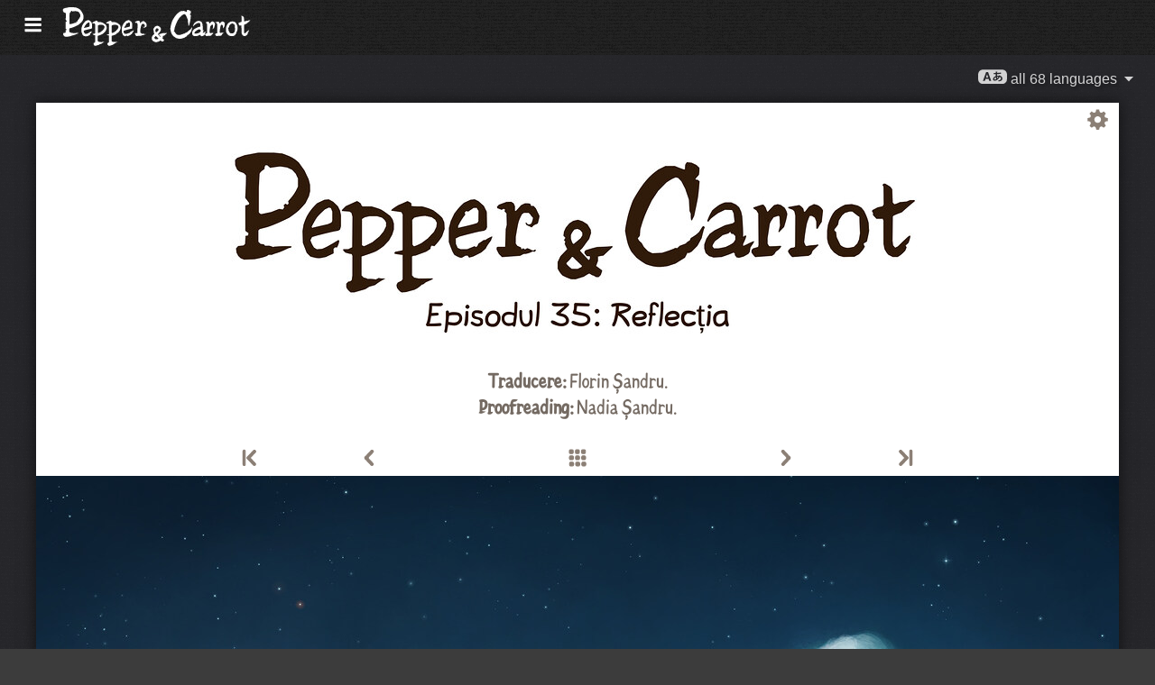

--- FILE ---
content_type: text/html; charset=UTF-8
request_url: https://www.peppercarrot.com/ro/webcomic/ep35_The-Reflection__transcript-sources.html
body_size: 8275
content:

<!DOCTYPE html>
<html lang="ro">
<!--
       /|_____|\     ____________________________________________________________
      /  ' ' '  \    |                                                          |
     < ( .  . )  >   |  Oh? You read my code? Welcome!                          |
      <   °◡    >   <   Full sources on framagit.org/peppercarrot/website-2021  |
        '''|  \      |__________________________________________________________|

 Version:202601c
-->
<head>
  <meta charset="utf-8" />
  <meta name="viewport" content="width=device-width, user-scalable=yes, initial-scale=1.0" />
  <meta property="og:title" content="Episodul 35: Reflecția - Pepper&Carrot"/>
  <meta property="og:description" content="Pagina oficiala a Pepper&Carrot, un webcomic gratuit și open-source despre Pepper, o tânără vrăjitoare și pisica ei, Carrot. Ele trăiesc într-un univers fantastic cu poțiuni, magie și creaturi."/>
  <meta property="og:type" content="article"/>
  <meta property="og:site_name" content="Pepper&Carrot"/>
  <meta property="og:image" content="https://www.peppercarrot.com/0_sources/ep35_The-Reflection/hi-res/gfx-only/gfx_Pepper-and-Carrot_by-David-Revoy_E35.jpg"/>
  <meta property="og:image:type" content="image/jpeg" />
  <meta name="fediverse:creator" content="@davidrevoy@framapiaf.org">
  <title>Episodul 35: Reflecția - Pepper&Carrot</title>
  <meta name="description" content="Pagina oficiala a Pepper&Carrot, un webcomic gratuit și open-source despre Pepper, o tânără vrăjitoare și pisica ei, Carrot. Ele trăiesc într-un univers fantastic cu poțiuni, magie și creaturi." />
  <meta name="keywords" content="david, revoy, deevad, open-source, comic, webcomic, creative commons, patreon, pepper, carrot, pepper&amp;carrot, libre, artist" />
  <link rel="icon" href="https://www.peppercarrot.com/core/img/favicon.png" />
  <link rel="stylesheet" href="https://www.peppercarrot.com/core/css/framework.css?v=202601c" media="screen" />
  <link rel="stylesheet" href="https://www.peppercarrot.com/core/css/theme.css?v=202601c" media="screen" />
  <link rel="alternate" type="application/rss+xml" title="RSS (blog posts)" href="https://www.davidrevoy.com/feed/en/rss" />
  <script async="" src="https://www.peppercarrot.com/core/js/navigation.js?v=202601c"></script>
</head>

<body style="background: #3c3c3c url('https://www.peppercarrot.com/core/img/paper-ingres-dark-shade-A.png') repeat;">
<header id="header">
 <div class="container">
  <div class="grid">

  <div class="logobox col sml-hide med-hide lrg-show lrg-2 sml-text-left">
    <a href="https://www.peppercarrot.com/ro/" title="Pepper and Carrot">
      <img class="logo" src="https://www.peppercarrot.com/po/en.svg" alt="Pepper&Carrot" title="Pepper&Carrot" />    </a>
  </div>

  <div class="topmenu col sml-12 lrg-10 sml-text-left lrg-text-right">
    <nav class="nav">
      <div class="responsive-menu">
        <label for="menu">
          <img class="burgermenu" src="https://www.peppercarrot.com/core/img/menu.svg" alt=""/>
          <img class="logo" src="https://www.peppercarrot.com/po/en.svg" alt="Pepper&Carrot" title="Pepper&Carrot" />        </label>
        <input type="checkbox" id="menu">
        <ul class="menu expanded">
          <li class="active" >
            <a href="https://www.peppercarrot.com/ro/webcomics/peppercarrot.html">Webcomic</a>
          </li>
          <li class="no-active" >
            <a href="https://www.peppercarrot.com/ro/artworks/artworks.html">Artworks</a>
          </li>
          <li class="no-active" >
            <a href="https://www.peppercarrot.com/ro/fan-art/fan-art.html">Fan-art</a>
          </li>
          <li class="no-active" >
            <a href="https://www.peppercarrot.com/ro/philosophy/index.html">Filozofie</a>
          </li>
          <li class="no-active" >
            <a href="https://www.peppercarrot.com/ro/contribute/index.html">Contribuie</a>
          </li>
          <li class="no-active" >
            <a href="https://www.peppercarrot.com/ro/resources/index.html">Resources</a>
          </li>
          <li class="no-active" >
            <a href="https://www.peppercarrot.com/ro/about/index.html">About</a>
          </li>
          <li class="external">
            <a href="https://www.davidrevoy.com/static9/shop" target="blank">eMagazin  <img src="https://www.peppercarrot.com/core/img/external-menu.svg" alt=""/></a>
          </li>
          <li class="external">
            <a href="https://www.davidrevoy.com/blog" target="blank">Blog <img src="https://www.peppercarrot.com/core/img/external-menu.svg" alt=""/></a>
          </li>
          <li class="no-active" >
            <a id="support" href="https://www.peppercarrot.com/ro/support/index.html">Support</a>
          </li>
        </ul>
      </div>
    </nav>
  </div>
  </div>
 </div>
<div style="clear:both;"></div>
</header>

  <nav class="col nav sml-12 sml-text-right lrg-text-center">
    <div class="responsive-langmenu">

      <span class="langshortcuts sml-hide med-hide lrg-show">
        <a class="translabutton" href="https://www.peppercarrot.com/en/webcomic/ep35_The-Reflection__transcript-sources.html" title="en/English translation">
          English
        </a>
        <a class="translabutton" href="https://www.peppercarrot.com/fr/webcomic/ep35_The-Reflection__transcript-sources.html" title="fr/French translation">
          Français
        </a>
        <a class="translabutton" href="https://www.peppercarrot.com/de/webcomic/ep35_The-Reflection__transcript-sources.html" title="de/German translation">
          Deutsch
        </a>
        <a class="translabutton" href="https://www.peppercarrot.com/es/webcomic/ep35_The-Reflection__transcript-sources.html" title="es/Spanish translation">
          Español
        </a>
        <a class="translabutton" href="https://www.peppercarrot.com/it/webcomic/ep35_The-Reflection__transcript-sources.html" title="it/Italian translation">
          Italiano
        </a>
        <a class="translabutton" href="https://www.peppercarrot.com/pt/webcomic/ep35_The-Reflection__transcript-sources.html" title="pt/Portuguese (Brazil) translation">
          Português (Brasil)
        </a>
        <a class="translabutton" href="https://www.peppercarrot.com/pl/webcomic/ep35_The-Reflection__transcript-sources.html" title="pl/Polish translation">
          Polski
        </a>
        <a class="translabutton" href="https://www.peppercarrot.com/ru/webcomic/ep35_The-Reflection__transcript-sources.html" title="ru/Russian translation">
          Русский
        </a>
        <a class="translabutton" href="https://www.peppercarrot.com/cn/webcomic/ep35_The-Reflection__transcript-sources.html" title="cn/Chinese (Simplified) translation">
          中文
        </a>
        <a class="translabutton" href="https://www.peppercarrot.com/ja/webcomic/ep35_The-Reflection__transcript-sources.html" title="ja/Japanese translation">
          日本語
        </a>
        <a class="translabutton" href="https://www.peppercarrot.com/fi/webcomic/ep35_The-Reflection__transcript-sources.html" title="fi/Finnish translation">
          Suomi
        </a>
        <a class="translabutton active" href="https://www.peppercarrot.com/ro/webcomic/ep35_The-Reflection__transcript-sources.html" title="ro/Romanian translation">
          Română
        </a>
      </span>

      <label for="langmenu" style="display: inline-block;">
        <span class="translabutton">
          <img width="32" height="18" alt="A/あ" src="https://www.peppercarrot.com/core/img/lang_bttn.svg"/> all 68 languages <img width="18" height="18" src="https://www.peppercarrot.com/core/img/dropdown.svg" alt="v"/>
        </span>
      </label>
      <input type="checkbox" id="langmenu">
        <ul class="langmenu expanded">
          <li class="off">
            <a href="https://www.peppercarrot.com/ar/webcomic/ep35_The-Reflection__transcript-sources.html" title="العربية (ar): Comics 21&#37; translated. The website has not been translated yet.">
              <span dir=auto>العربية</span>
              <span class="tag tagComicPercent">21%</span>
              <span class="tag tagWebsitePercent">0%</span>
            </a>
          </li>
          <li class="off">
            <a href="https://www.peppercarrot.com/at/webcomic/ep35_The-Reflection__transcript-sources.html" title="Asturianu (at): Comics 44&#37; translated. The website is being translated.">
              <span dir=auto>Asturianu</span>
              <span class="tag tagComicPercent">44%</span>
              <span class="tag tagWebsitePercent">67%</span>
            </a>
          </li>
          <li class="off">
            <a href="https://www.peppercarrot.com/bn/webcomic/ep35_The-Reflection__transcript-sources.html" title="বাংলা (bn): Comics 26&#37; translated. The website has not been translated yet.">
              <span dir=auto>বাংলা</span>
              <span class="tag tagComicPercent">26%</span>
              <span class="tag tagWebsitePercent">0%</span>
            </a>
          </li>
          <li class="off">
            <a href="https://www.peppercarrot.com/br/webcomic/ep35_The-Reflection__transcript-sources.html" title="Brezhoneg (br): Comics 56&#37; translated. The website has not been translated yet.">
              <span dir=auto>Brezhoneg</span>
              <span class="tag tagComicPercent">56%</span>
              <span class="tag tagWebsitePercent">25%</span>
            </a>
          </li>
          <li class="">
            <a href="https://www.peppercarrot.com/ca/webcomic/ep35_The-Reflection__transcript-sources.html" title="Català (ca): The translation is complete.">
              <span dir=auto>Català</span>
              <span class="tag tagComicPercent">100%</span>
              <span class="tag tagWebsitePercent">100%</span>
              <img src="https://www.peppercarrot.com/core/img/ico_star.svg" alt="star" title="The star congratulates a 100&#37; complete translation."/>
            </a>
          </li>
          <li class="">
            <a href="https://www.peppercarrot.com/cn/webcomic/ep35_The-Reflection__transcript-sources.html" title="中文 (cn): Comics 100&#37; translated. The website is being translated.">
              <span dir=auto>中文</span>
              <span class="tag tagComicPercent">100%</span>
              <span class="tag tagWebsitePercent">67%</span>
            </a>
          </li>
          <li class="off">
            <a href="https://www.peppercarrot.com/cs/webcomic/ep35_The-Reflection__transcript-sources.html" title="Čeština (cs): Comics 85&#37; translated. The website has been translated.">
              <span dir=auto>Čeština</span>
              <span class="tag tagComicPercent">85%</span>
              <span class="tag tagWebsitePercent">100%</span>
            </a>
          </li>
          <li class="">
            <a href="https://www.peppercarrot.com/da/webcomic/ep35_The-Reflection__transcript-sources.html" title="Dansk (da): Comics 97&#37; translated. The website has not been translated yet.">
              <span dir=auto>Dansk</span>
              <span class="tag tagComicPercent">97%</span>
              <span class="tag tagWebsitePercent">0%</span>
            </a>
          </li>
          <li class="">
            <a href="https://www.peppercarrot.com/de/webcomic/ep35_The-Reflection__transcript-sources.html" title="Deutsch (de): The translation is complete.">
              <span dir=auto>Deutsch</span>
              <span class="tag tagComicPercent">100%</span>
              <span class="tag tagWebsitePercent">100%</span>
              <img src="https://www.peppercarrot.com/core/img/ico_star.svg" alt="star" title="The star congratulates a 100&#37; complete translation."/>
            </a>
          </li>
          <li class="off">
            <a href="https://www.peppercarrot.com/el/webcomic/ep35_The-Reflection__transcript-sources.html" title="Ελληνικά (el): Comics 69&#37; translated. The website has not been translated yet.">
              <span dir=auto>Ελληνικά</span>
              <span class="tag tagComicPercent">69%</span>
              <span class="tag tagWebsitePercent">0%</span>
            </a>
          </li>
          <li class="">
            <a href="https://www.peppercarrot.com/en/webcomic/ep35_The-Reflection__transcript-sources.html" title="English (en): The translation is complete.">
              <span dir=auto>English</span>
              <span class="tag tagComicPercent">100%</span>
              <span class="tag tagWebsitePercent">100%</span>
              <img src="https://www.peppercarrot.com/core/img/ico_star.svg" alt="star" title="The star congratulates a 100&#37; complete translation."/>
            </a>
          </li>
          <li class="">
            <a href="https://www.peppercarrot.com/eo/webcomic/ep35_The-Reflection__transcript-sources.html" title="Esperanto (eo): Comics 97&#37; translated. The website is being translated.">
              <span dir=auto>Esperanto</span>
              <span class="tag tagComicPercent">97%</span>
              <span class="tag tagWebsitePercent">99%</span>
            </a>
          </li>
          <li class="">
            <a href="https://www.peppercarrot.com/es/webcomic/ep35_The-Reflection__transcript-sources.html" title="Español (es): The translation is complete.">
              <span dir=auto>Español</span>
              <span class="tag tagComicPercent">100%</span>
              <span class="tag tagWebsitePercent">94%</span>
              <img src="https://www.peppercarrot.com/core/img/ico_star.svg" alt="star" title="The star congratulates a 100&#37; complete translation."/>
            </a>
          </li>
          <li class="">
            <a href="https://www.peppercarrot.com/fa/webcomic/ep35_The-Reflection__transcript-sources.html" title="فارسی (fa): Comics 90&#37; translated. The website has not been translated yet.">
              <span dir=auto>فارسی</span>
              <span class="tag tagComicPercent">90%</span>
              <span class="tag tagWebsitePercent">0%</span>
            </a>
          </li>
          <li class="">
            <a href="https://www.peppercarrot.com/fi/webcomic/ep35_The-Reflection__transcript-sources.html" title="Suomi (fi): Comics 97&#37; translated. The website has not been translated yet.">
              <span dir=auto>Suomi</span>
              <span class="tag tagComicPercent">97%</span>
              <span class="tag tagWebsitePercent">0%</span>
            </a>
          </li>
          <li class="">
            <a href="https://www.peppercarrot.com/fr/webcomic/ep35_The-Reflection__transcript-sources.html" title="Français (fr): The translation is complete.">
              <span dir=auto>Français</span>
              <span class="tag tagComicPercent">100%</span>
              <span class="tag tagWebsitePercent">100%</span>
              <img src="https://www.peppercarrot.com/core/img/ico_star.svg" alt="star" title="The star congratulates a 100&#37; complete translation."/>
            </a>
          </li>
          <li class="off">
            <a href="https://www.peppercarrot.com/ga/webcomic/ep35_The-Reflection__transcript-sources.html" title="Occitan gascon (ga): Comics 26&#37; translated. The website is being translated.">
              <span dir=auto>Occitan gascon</span>
              <span class="tag tagComicPercent">26%</span>
              <span class="tag tagWebsitePercent">68%</span>
            </a>
          </li>
          <li class="off">
            <a href="https://www.peppercarrot.com/gb/webcomic/ep35_The-Reflection__transcript-sources.html" title="Globasa (gb): Comics 31&#37; translated. The website has not been translated yet.">
              <span dir=auto>Globasa</span>
              <span class="tag tagComicPercent">31%</span>
              <span class="tag tagWebsitePercent">0%</span>
            </a>
          </li>
          <li class="">
            <a href="https://www.peppercarrot.com/gd/webcomic/ep35_The-Reflection__transcript-sources.html" title="Gàidhlig (gd): Comics 90&#37; translated. The website is being translated.">
              <span dir=auto>Gàidhlig</span>
              <span class="tag tagComicPercent">90%</span>
              <span class="tag tagWebsitePercent">67%</span>
            </a>
          </li>
          <li class="">
            <a href="https://www.peppercarrot.com/go/webcomic/ep35_The-Reflection__transcript-sources.html" title="Galo (go): Comics 97&#37; translated. The website has not been translated yet.">
              <span dir=auto>Galo</span>
              <span class="tag tagComicPercent">97%</span>
              <span class="tag tagWebsitePercent">0%</span>
            </a>
          </li>
          <li class="off">
            <a href="https://www.peppercarrot.com/he/webcomic/ep35_The-Reflection__transcript-sources.html" title="עברית (he): Comics 3&#37; translated. The website has not been translated yet.">
              <span dir=auto>עברית</span>
              <span class="tag tagComicPercent">3%</span>
              <span class="tag tagWebsitePercent">0%</span>
            </a>
          </li>
          <li class="off">
            <a href="https://www.peppercarrot.com/hi/webcomic/ep35_The-Reflection__transcript-sources.html" title="हिन्दी (hi): Comics 5&#37; translated. The website has not been translated yet.">
              <span dir=auto>हिन्दी</span>
              <span class="tag tagComicPercent">5%</span>
              <span class="tag tagWebsitePercent">0%</span>
            </a>
          </li>
          <li class="off">
            <a href="https://www.peppercarrot.com/hu/webcomic/ep35_The-Reflection__transcript-sources.html" title="Magyar (hu): Comics 87&#37; translated. The website is being translated.">
              <span dir=auto>Magyar</span>
              <span class="tag tagComicPercent">87%</span>
              <span class="tag tagWebsitePercent">84%</span>
            </a>
          </li>
          <li class="">
            <a href="https://www.peppercarrot.com/id/webcomic/ep35_The-Reflection__transcript-sources.html" title="Bahasa Indonesia (id): Comics 97&#37; translated. The website has not been translated yet.">
              <span dir=auto>Bahasa Indonesia</span>
              <span class="tag tagComicPercent">97%</span>
              <span class="tag tagWebsitePercent">20%</span>
            </a>
          </li>
          <li class="off">
            <a href="https://www.peppercarrot.com/ie/webcomic/ep35_The-Reflection__transcript-sources.html" title="Interlingue (ie): Comics 10&#37; translated. The website has not been translated yet.">
              <span dir=auto>Interlingue</span>
              <span class="tag tagComicPercent">10%</span>
              <span class="tag tagWebsitePercent">0%</span>
            </a>
          </li>
          <li class="off">
            <a href="https://www.peppercarrot.com/io/webcomic/ep35_The-Reflection__transcript-sources.html" title="Ido (io): Comics 8&#37; translated. The website has not been translated yet.">
              <span dir=auto>Ido</span>
              <span class="tag tagComicPercent">8%</span>
              <span class="tag tagWebsitePercent">0%</span>
            </a>
          </li>
          <li class="">
            <a href="https://www.peppercarrot.com/it/webcomic/ep35_The-Reflection__transcript-sources.html" title="Italiano (it): Comics 97&#37; translated. The website is being translated.">
              <span dir=auto>Italiano</span>
              <span class="tag tagComicPercent">97%</span>
              <span class="tag tagWebsitePercent">63%</span>
            </a>
          </li>
          <li class="">
            <a href="https://www.peppercarrot.com/ja/webcomic/ep35_The-Reflection__transcript-sources.html" title="日本語 (ja): The translation is complete.">
              <span dir=auto>日本語</span>
              <span class="tag tagComicPercent">100%</span>
              <span class="tag tagWebsitePercent">91%</span>
              <img src="https://www.peppercarrot.com/core/img/ico_star.svg" alt="star" title="The star congratulates a 100&#37; complete translation."/>
            </a>
          </li>
          <li class="off">
            <a href="https://www.peppercarrot.com/jb/webcomic/ep35_The-Reflection__transcript-sources.html" title="la .lojban. (jb): Comics 85&#37; translated. The website is being translated.">
              <span dir=auto>la .lojban.</span>
              <span class="tag tagComicPercent">85%</span>
              <span class="tag tagWebsitePercent">55%</span>
            </a>
          </li>
          <li class="off">
            <a href="https://www.peppercarrot.com/jz/webcomic/ep35_The-Reflection__transcript-sources.html" title="Lojban (zbalermorna) (jz): Comics 5&#37; translated. The website has not been translated yet.">
              <span dir=auto>Lojban (zbalermorna)</span>
              <span class="tag tagComicPercent">5%</span>
              <span class="tag tagWebsitePercent">0%</span>
            </a>
          </li>
          <li class="off">
            <a href="https://www.peppercarrot.com/kh/webcomic/ep35_The-Reflection__transcript-sources.html" title="韓國語 (漢文混用) (kh): Comics 15&#37; translated. The website has not been translated yet.">
              <span dir=auto>韓國語 (漢文混用)</span>
              <span class="tag tagComicPercent">15%</span>
              <span class="tag tagWebsitePercent">0%</span>
            </a>
          </li>
          <li class="off">
            <a href="https://www.peppercarrot.com/kr/webcomic/ep35_The-Reflection__transcript-sources.html" title="한국어 (한글) (kr): Comics 85&#37; translated. The website has not been translated yet.">
              <span dir=auto>한국어 (한글)</span>
              <span class="tag tagComicPercent">85%</span>
              <span class="tag tagWebsitePercent">20%</span>
            </a>
          </li>
          <li class="off">
            <a href="https://www.peppercarrot.com/kt/webcomic/ep35_The-Reflection__transcript-sources.html" title="Kotava (kt): Comics 13&#37; translated. The website has not been translated yet.">
              <span dir=auto>Kotava</span>
              <span class="tag tagComicPercent">13%</span>
              <span class="tag tagWebsitePercent">0%</span>
            </a>
          </li>
          <li class="">
            <a href="https://www.peppercarrot.com/kw/webcomic/ep35_The-Reflection__transcript-sources.html" title="Kernewek (kw): Comics 100&#37; translated. The website has not been translated yet.">
              <span dir=auto>Kernewek</span>
              <span class="tag tagComicPercent">100%</span>
              <span class="tag tagWebsitePercent">19%</span>
            </a>
          </li>
          <li class="off">
            <a href="https://www.peppercarrot.com/la/webcomic/ep35_The-Reflection__transcript-sources.html" title="Latina (la): Comics 44&#37; translated. The website has not been translated yet.">
              <span dir=auto>Latina</span>
              <span class="tag tagComicPercent">44%</span>
              <span class="tag tagWebsitePercent">0%</span>
            </a>
          </li>
          <li class="off">
            <a href="https://www.peppercarrot.com/ld/webcomic/ep35_The-Reflection__transcript-sources.html" title="Láadan (ld): Comics 28&#37; translated. The website has not been translated yet.">
              <span dir=auto>Láadan</span>
              <span class="tag tagComicPercent">28%</span>
              <span class="tag tagWebsitePercent">0%</span>
            </a>
          </li>
          <li class="off">
            <a href="https://www.peppercarrot.com/lf/webcomic/ep35_The-Reflection__transcript-sources.html" title="Lingua Franca Nova (lf): Comics 46&#37; translated. The website has not been translated yet.">
              <span dir=auto>Lingua Franca Nova</span>
              <span class="tag tagComicPercent">46%</span>
              <span class="tag tagWebsitePercent">0%</span>
            </a>
          </li>
          <li class="off">
            <a href="https://www.peppercarrot.com/ls/webcomic/ep35_The-Reflection__transcript-sources.html" title="Español Latino (ls): Comics 28&#37; translated. The website is being translated.">
              <span dir=auto>Español Latino</span>
              <span class="tag tagComicPercent">28%</span>
              <span class="tag tagWebsitePercent">94%</span>
            </a>
          </li>
          <li class="">
            <a href="https://www.peppercarrot.com/lt/webcomic/ep35_The-Reflection__transcript-sources.html" title="Lietuvių (lt): Comics 97&#37; translated. The website is being translated.">
              <span dir=auto>Lietuvių</span>
              <span class="tag tagComicPercent">97%</span>
              <span class="tag tagWebsitePercent">94%</span>
            </a>
          </li>
          <li class="off">
            <a href="https://www.peppercarrot.com/ml/webcomic/ep35_The-Reflection__transcript-sources.html" title="മലയാളം (ml): Comics 5&#37; translated. The website has not been translated yet.">
              <span dir=auto>മലയാളം</span>
              <span class="tag tagComicPercent">5%</span>
              <span class="tag tagWebsitePercent">0%</span>
            </a>
          </li>
          <li class="off">
            <a href="https://www.peppercarrot.com/ms/webcomic/ep35_The-Reflection__transcript-sources.html" title="Bahasa Melayu (ms): Comics 5&#37; translated. The website has not been translated yet.">
              <span dir=auto>Bahasa Melayu</span>
              <span class="tag tagComicPercent">5%</span>
              <span class="tag tagWebsitePercent">0%</span>
            </a>
          </li>
          <li class="">
            <a href="https://www.peppercarrot.com/mx/webcomic/ep35_The-Reflection__transcript-sources.html" title="Español mexicano (mx): Comics 97&#37; translated. The website is being translated.">
              <span dir=auto>Español mexicano</span>
              <span class="tag tagComicPercent">97%</span>
              <span class="tag tagWebsitePercent">94%</span>
            </a>
          </li>
          <li class="">
            <a href="https://www.peppercarrot.com/nl/webcomic/ep35_The-Reflection__transcript-sources.html" title="Nederlands (nl): Comics 97&#37; translated. The website is being translated.">
              <span dir=auto>Nederlands</span>
              <span class="tag tagComicPercent">97%</span>
              <span class="tag tagWebsitePercent">67%</span>
            </a>
          </li>
          <li class="off">
            <a href="https://www.peppercarrot.com/nm/webcomic/ep35_The-Reflection__transcript-sources.html" title="Normaund (nm): Comics 26&#37; translated. The website has not been translated yet.">
              <span dir=auto>Normaund</span>
              <span class="tag tagComicPercent">26%</span>
              <span class="tag tagWebsitePercent">0%</span>
            </a>
          </li>
          <li class="">
            <a href="https://www.peppercarrot.com/nn/webcomic/ep35_The-Reflection__transcript-sources.html" title="Norsk (nynorsk) (nn): The translation is complete.">
              <span dir=auto>Norsk (nynorsk)</span>
              <span class="tag tagComicPercent">100%</span>
              <span class="tag tagWebsitePercent">100%</span>
              <img src="https://www.peppercarrot.com/core/img/ico_star.svg" alt="star" title="The star congratulates a 100&#37; complete translation."/>
            </a>
          </li>
          <li class="">
            <a href="https://www.peppercarrot.com/no/webcomic/ep35_The-Reflection__transcript-sources.html" title="Norsk (bokmål) (no): Comics 90&#37; translated. The website has not been translated yet.">
              <span dir=auto>Norsk (bokmål)</span>
              <span class="tag tagComicPercent">90%</span>
              <span class="tag tagWebsitePercent">20%</span>
            </a>
          </li>
          <li class="off">
            <a href="https://www.peppercarrot.com/ns/webcomic/ep35_The-Reflection__transcript-sources.html" title="Plattdüütsch (ns): Comics 26&#37; translated. The website has not been translated yet.">
              <span dir=auto>Plattdüütsch</span>
              <span class="tag tagComicPercent">26%</span>
              <span class="tag tagWebsitePercent">17%</span>
            </a>
          </li>
          <li class="off">
            <a href="https://www.peppercarrot.com/oc/webcomic/ep35_The-Reflection__transcript-sources.html" title="Occitan lengadocian (oc): Comics 85&#37; translated. The website has been translated.">
              <span dir=auto>Occitan lengadocian</span>
              <span class="tag tagComicPercent">85%</span>
              <span class="tag tagWebsitePercent">100%</span>
            </a>
          </li>
          <li class="off">
            <a href="https://www.peppercarrot.com/ph/webcomic/ep35_The-Reflection__transcript-sources.html" title="Filipino (ph): Comics 79&#37; translated. The website has not been translated yet.">
              <span dir=auto>Filipino</span>
              <span class="tag tagComicPercent">79%</span>
              <span class="tag tagWebsitePercent">0%</span>
            </a>
          </li>
          <li class="">
            <a href="https://www.peppercarrot.com/pl/webcomic/ep35_The-Reflection__transcript-sources.html" title="Polski (pl): Comics 97&#37; translated. The website is being translated.">
              <span dir=auto>Polski</span>
              <span class="tag tagComicPercent">97%</span>
              <span class="tag tagWebsitePercent">93%</span>
            </a>
          </li>
          <li class="">
            <a href="https://www.peppercarrot.com/pt/webcomic/ep35_The-Reflection__transcript-sources.html" title="Português (Brasil) (pt): Comics 95&#37; translated. The website is being translated.">
              <span dir=auto>Português (Brasil)</span>
              <span class="tag tagComicPercent">95%</span>
              <span class="tag tagWebsitePercent">72%</span>
            </a>
          </li>
          <li class="off">
            <a href="https://www.peppercarrot.com/rc/webcomic/ep35_The-Reflection__transcript-sources.html" title="Kréol Rényoné (rc): Comics 3&#37; translated. The website has not been translated yet.">
              <span dir=auto>Kréol Rényoné</span>
              <span class="tag tagComicPercent">3%</span>
              <span class="tag tagWebsitePercent">0%</span>
            </a>
          </li>
          <li class="active">
            <a href="https://www.peppercarrot.com/ro/webcomic/ep35_The-Reflection__transcript-sources.html" title="Română (ro): Comics 97&#37; translated. The website has not been translated yet.">
              <span dir=auto>Română</span>
              <span class="tag tagComicPercent">97%</span>
              <span class="tag tagWebsitePercent">20%</span>
            </a>
          </li>
          <li class="">
            <a href="https://www.peppercarrot.com/ru/webcomic/ep35_The-Reflection__transcript-sources.html" title="Русский (ru): Comics 90&#37; translated. The website is being translated.">
              <span dir=auto>Русский</span>
              <span class="tag tagComicPercent">90%</span>
              <span class="tag tagWebsitePercent">94%</span>
            </a>
          </li>
          <li class="off">
            <a href="https://www.peppercarrot.com/sb/webcomic/ep35_The-Reflection__transcript-sources.html" title="Sambahsa (sb): Comics 5&#37; translated. The website has not been translated yet.">
              <span dir=auto>Sambahsa</span>
              <span class="tag tagComicPercent">5%</span>
              <span class="tag tagWebsitePercent">0%</span>
            </a>
          </li>
          <li class="off">
            <a href="https://www.peppercarrot.com/si/webcomic/ep35_The-Reflection__transcript-sources.html" title="සිංහල (si): Comics 18&#37; translated. The website has not been translated yet.">
              <span dir=auto>සිංහල</span>
              <span class="tag tagComicPercent">18%</span>
              <span class="tag tagWebsitePercent">0%</span>
            </a>
          </li>
          <li class="off">
            <a href="https://www.peppercarrot.com/sk/webcomic/ep35_The-Reflection__transcript-sources.html" title="Slovenčina (sk): Comics 62&#37; translated. The website has not been translated yet.">
              <span dir=auto>Slovenčina</span>
              <span class="tag tagComicPercent">62%</span>
              <span class="tag tagWebsitePercent">0%</span>
            </a>
          </li>
          <li class="">
            <a href="https://www.peppercarrot.com/sl/webcomic/ep35_The-Reflection__transcript-sources.html" title="Slovenščina (sl): The translation is complete.">
              <span dir=auto>Slovenščina</span>
              <span class="tag tagComicPercent">100%</span>
              <span class="tag tagWebsitePercent">94%</span>
              <img src="https://www.peppercarrot.com/core/img/ico_star.svg" alt="star" title="The star congratulates a 100&#37; complete translation."/>
            </a>
          </li>
          <li class="off">
            <a href="https://www.peppercarrot.com/sp/webcomic/ep35_The-Reflection__transcript-sources.html" title="sitelen-pona (sp): Comics 28&#37; translated. The website is being translated.">
              <span dir=auto>sitelen-pona</span>
              <span class="tag tagComicPercent">28%</span>
              <span class="tag tagWebsitePercent">65%</span>
            </a>
          </li>
          <li class="off">
            <a href="https://www.peppercarrot.com/sr/webcomic/ep35_The-Reflection__transcript-sources.html" title="Српски (sr): Comics 36&#37; translated. The website has not been translated yet.">
              <span dir=auto>Српски</span>
              <span class="tag tagComicPercent">36%</span>
              <span class="tag tagWebsitePercent">0%</span>
            </a>
          </li>
          <li class="off">
            <a href="https://www.peppercarrot.com/su/webcomic/ep35_The-Reflection__transcript-sources.html" title="basa Sunda (su): Comics 3&#37; translated. The website has not been translated yet.">
              <span dir=auto>basa Sunda</span>
              <span class="tag tagComicPercent">3%</span>
              <span class="tag tagWebsitePercent">0%</span>
            </a>
          </li>
          <li class="off">
            <a href="https://www.peppercarrot.com/sv/webcomic/ep35_The-Reflection__transcript-sources.html" title="Svenska (sv): Comics 59&#37; translated. The website has not been translated yet.">
              <span dir=auto>Svenska</span>
              <span class="tag tagComicPercent">59%</span>
              <span class="tag tagWebsitePercent">0%</span>
            </a>
          </li>
          <li class="off">
            <a href="https://www.peppercarrot.com/sz/webcomic/ep35_The-Reflection__transcript-sources.html" title="Ślůnski (sz): Comics 8&#37; translated. The website has not been translated yet.">
              <span dir=auto>Ślůnski</span>
              <span class="tag tagComicPercent">8%</span>
              <span class="tag tagWebsitePercent">17%</span>
            </a>
          </li>
          <li class="off">
            <a href="https://www.peppercarrot.com/ta/webcomic/ep35_The-Reflection__transcript-sources.html" title="தமிழ் (ta): Comics 18&#37; translated. The website has not been translated yet.">
              <span dir=auto>தமிழ்</span>
              <span class="tag tagComicPercent">18%</span>
              <span class="tag tagWebsitePercent">0%</span>
            </a>
          </li>
          <li class="">
            <a href="https://www.peppercarrot.com/tp/webcomic/ep35_The-Reflection__transcript-sources.html" title="toki pona (tp): Comics 100&#37; translated. The website is being translated.">
              <span dir=auto>toki pona</span>
              <span class="tag tagComicPercent">100%</span>
              <span class="tag tagWebsitePercent">65%</span>
            </a>
          </li>
          <li class="off">
            <a href="https://www.peppercarrot.com/tr/webcomic/ep35_The-Reflection__transcript-sources.html" title="Türkçe (tr): Comics 21&#37; translated. The website has not been translated yet.">
              <span dir=auto>Türkçe</span>
              <span class="tag tagComicPercent">21%</span>
              <span class="tag tagWebsitePercent">0%</span>
            </a>
          </li>
          <li class="off">
            <a href="https://www.peppercarrot.com/uk/webcomic/ep35_The-Reflection__transcript-sources.html" title="Українська (uk): Comics 69&#37; translated. The website is being translated.">
              <span dir=auto>Українська</span>
              <span class="tag tagComicPercent">69%</span>
              <span class="tag tagWebsitePercent">58%</span>
            </a>
          </li>
          <li class="">
            <a href="https://www.peppercarrot.com/vi/webcomic/ep35_The-Reflection__transcript-sources.html" title="Tiếng Việt (vi): Comics 97&#37; translated. The website is being translated.">
              <span dir=auto>Tiếng Việt</span>
              <span class="tag tagComicPercent">97%</span>
              <span class="tag tagWebsitePercent">67%</span>
            </a>
          </li>

          <li>
            <a class="btn btn-bookmark" href="https://www.peppercarrot.com/ro/setup/set-favorite-language.html">Save Română as favorite language</a>
          </li>

          <li>
            <a class="btn btn-add-translation" href="https://www.peppercarrot.com/ro/documentation/010_Translate_the_comic.html">Adaugă traducere</a>
          </li>
        </ul>

    </div>
  </nav>
<div style="clear:both;"></div>

<div class="container webcomic" >
<div class="webcomic-bg-wrapper" style="background:#FFFFFF;">
<div class="comic-options">
  <button class="options-btn"><img width="25" height="25" src="https://www.peppercarrot.com/core/img/comic-options.svg" alt="options"/></button>
    <div class="options-content">
    <a class="" href="https://www.peppercarrot.com/ro/webcomic/ep35_The-Reflection__transcript-sources-hd.html">High definition</a>
    <a class="" href="https://www.peppercarrot.com/ro/webcomic/ep35_The-Reflection__transcript-sources-sbs.html">Side by side with English</a>
    </div>
</div>
  <div class="webcomic-page">
    <img class="comicpage" src="https://www.peppercarrot.com/0_sources/ep35_The-Reflection/low-res/ro_Pepper-and-Carrot_by-David-Revoy_E35P00.jpg" alt="Header">
  </div>

  <div class="translacredit col sml-12 sml-centered">
<strong>Traducere: </strong><a href="https://framagit.org/darksander">Florin Șandru</a>.<br/>
<strong>Proofreading: </strong>Nadia Șandru.<br/>
  </div>

  <div class="navigation col sml-12 sml-centered">
    <div class="col sml-1"><a class="navigation-btn nav-first " href="https://www.peppercarrot.com/ro/webcomic/ep01_Potion-of-Flight__transcript-sources.html" title="Primul">
      <img width="20" height="20" src="https://www.peppercarrot.com/core/img/nav-first.svg" alt="Primul"/></a></div> 
    <div class="col sml-3"><a class="navigation-btn nav-prev " href="https://www.peppercarrot.com/ro/webcomic/ep34_The-Knighting-of-Shichimi__transcript-sources.html" rel="prev" title="Previous">
      <img width="20" height="20" src="https://www.peppercarrot.com/core/img/nav-prev.svg" alt="Previous"/></a></div> 
    <div class="col sml-4"><a class="navigation-btn" href="https://www.peppercarrot.com/ro/webcomics/peppercarrot.html" title="All thumbnails">
      <img width="20" height="20" src="https://www.peppercarrot.com/core/img/nav-thumb.svg" alt="All thumbnails"/></a></div>
    <div class="col sml-3"><a class="navigation-btn nav-next " href="https://www.peppercarrot.com/ro/webcomic/ep36_The-Surprise-Attack__transcript-sources.html" rel="next" title="Next">
      <img width="20" height="20" src="https://www.peppercarrot.com/core/img/nav-next.svg" alt="Next"/></a></div>
    <div class="col sml-1"><a class="navigation-btn nav-last " href="https://www.peppercarrot.com/ro/webcomic/ep39_The-Tavern__transcript-sources.html" title="Ultimul">
      <img width="20" height="20" src="https://www.peppercarrot.com/core/img/nav-last.svg" alt="Ultimul"/></a></div> 
  </div>

<div style="clear:both;"></div>
  <div class="webcomic-page" >
    <img src="https://www.peppercarrot.com/0_sources/ep35_The-Reflection/low-res/ro_Pepper-and-Carrot_by-David-Revoy_E35P01.jpg" alt="Episodul 35: Reflecția, Page 1" title="Page 1" />
  </div>
  <div class="webcomic-page" >
    <img src="https://www.peppercarrot.com/0_sources/ep35_The-Reflection/low-res/ro_Pepper-and-Carrot_by-David-Revoy_E35P02.jpg" alt="Episodul 35: Reflecția, Page 2" title="Page 2" />
  </div>
  <div class="webcomic-page" >
    <img src="https://www.peppercarrot.com/0_sources/ep35_The-Reflection/low-res/ro_Pepper-and-Carrot_by-David-Revoy_E35P03.jpg" alt="Episodul 35: Reflecția, Page 3" title="Page 3" />
  </div>
  <div class="webcomic-page" >
    <img src="https://www.peppercarrot.com/0_sources/ep35_The-Reflection/low-res/ro_Pepper-and-Carrot_by-David-Revoy_E35P04.jpg" alt="Episodul 35: Reflecția, Page 4" title="Page 4" />
  </div>
  <div class="webcomic-page" >
    <img src="https://www.peppercarrot.com/0_sources/ep35_The-Reflection/low-res/ro_Pepper-and-Carrot_by-David-Revoy_E35P05.jpg" alt="Episodul 35: Reflecția, Page 5" title="Page 5" />
  </div>
  <div class="webcomic-page" >
    <img src="https://www.peppercarrot.com/0_sources/ep35_The-Reflection/low-res/ro_Pepper-and-Carrot_by-David-Revoy_E35P06.jpg" alt="Episodul 35: Reflecția, Page 6" title="Page 6" />
  </div>
  <div class="webcomic-page" >
    <img src="https://www.peppercarrot.com/0_sources/ep35_The-Reflection/low-res/ro_Pepper-and-Carrot_by-David-Revoy_E35P07.jpg" alt="Episodul 35: Reflecția, Page 7" title="Page 7" />
  </div>
  <div class="webcomic-page" >
    <img src="https://www.peppercarrot.com/0_sources/ep35_The-Reflection/low-res/ro_Pepper-and-Carrot_by-David-Revoy_E35P08.jpg" alt="Episodul 35: Reflecția, Page 8" title="Page 8" />
  </div>
  <div class="webcomic-page" >
    <img src="https://www.peppercarrot.com/0_sources/ep35_The-Reflection/low-res/ro_Pepper-and-Carrot_by-David-Revoy_E35P09.jpg" alt="Episodul 35: Reflecția, Page 9" title="Page 9" />
  </div>
  <div class="webcomic-page" >
    <img src="https://www.peppercarrot.com/0_sources/ep35_The-Reflection/low-res/ro_Pepper-and-Carrot_by-David-Revoy_E35P10.jpg" alt="Episodul 35: Reflecția, Page 10" title="Page 10" />
  </div>
  <div class="webcomic-page" >
    <img src="https://www.peppercarrot.com/0_sources/ep35_The-Reflection/low-res/ro_Pepper-and-Carrot_by-David-Revoy_E35P11.jpg" alt="Episodul 35: Reflecția, Page 11" title="Page 11" />
  </div>
  <div class="webcomic-page" >
    <img src="https://www.peppercarrot.com/0_sources/ep35_The-Reflection/low-res/ro_Pepper-and-Carrot_by-David-Revoy_E35P12.jpg" alt="Episodul 35: Reflecția, Page 12" title="Page 12" />
  </div>
  <div class="webcomic-page" >
    <img src="https://www.peppercarrot.com/0_sources/ep35_The-Reflection/low-res/ro_Pepper-and-Carrot_by-David-Revoy_E35P13.jpg" alt="Episodul 35: Reflecția, Page 13" title="Page 13" />
  </div>

  <div class="navigation col sml-12 sml-centered">
    <div class="col sml-1"><a class="navigation-btn nav-first " href="https://www.peppercarrot.com/ro/webcomic/ep01_Potion-of-Flight__transcript-sources.html" title="Primul">
      <img width="20" height="20" src="https://www.peppercarrot.com/core/img/nav-first.svg" alt="Primul"/></a></div> 
    <div class="col sml-3"><a class="navigation-btn nav-prev " href="https://www.peppercarrot.com/ro/webcomic/ep34_The-Knighting-of-Shichimi__transcript-sources.html" rel="prev" title="Previous">
      <img width="20" height="20" src="https://www.peppercarrot.com/core/img/nav-prev.svg" alt="Previous"/></a></div> 
    <div class="col sml-4"><a class="navigation-btn" href="https://www.peppercarrot.com/ro/webcomics/peppercarrot.html" title="All thumbnails">
      <img width="20" height="20" src="https://www.peppercarrot.com/core/img/nav-thumb.svg" alt="All thumbnails"/></a></div>
    <div class="col sml-3"><a class="navigation-btn nav-next " href="https://www.peppercarrot.com/ro/webcomic/ep36_The-Surprise-Attack__transcript-sources.html" rel="next" title="Next">
      <img width="20" height="20" src="https://www.peppercarrot.com/core/img/nav-next.svg" alt="Next"/></a></div>
    <div class="col sml-1"><a class="navigation-btn nav-last " href="https://www.peppercarrot.com/ro/webcomic/ep39_The-Tavern__transcript-sources.html" title="Ultimul">
      <img width="20" height="20" src="https://www.peppercarrot.com/core/img/nav-last.svg" alt="Ultimul"/></a></div> 
  </div>


<div style="clear:both;"></div>
<details>
<summary class="webcomic-details">Transcript</summary>
<dl><dt><strong>Title</strong></dt>
    <dd>Episodul 35: Reflecția</dd>
</dl>      
      <h2>Page 1</h2>
<dl><dt><strong>Pepper</strong></dt>
    <dd>Oh, te-ai trezit! Ți-e bine? Nu e prea frig?</dd>
    <dd>Scuze, o să rămân curând fără Rea, iar aura mea este prea slabă ca să ne protejeze de frigul de aici.</dd>
</dl>      
      <h2>Page 2</h2>
<dl><dt><strong>Pepper</strong></dt>
    <dd>Sunt pe cale să pierd hiperviteza, iar dragonul și călărețul au ținut pasul cu noi de ore bune. Ne va prinde imediat ce o să încetinesc.</dd>
    <dd>Ce idioată am fost! Eram sigură că o să renunțe după câteva ore!</dd>
    <dd>Dacă am putea să îl facem să ne piardă urma.</dd>
    <dd>NU. Trebuie să scăpăm de el! Înainte să ne prindă!</dd>
    <dd>Dar sunt și foarte... ...foarte... ...obosită...</dd>
    <dd>UPS! Trezirea, Pepper!</dd>
</dl>      
      <h2>Page 3</h2>
<dl><dt><strong>Torreya</strong></dt>
    <dd>Ai observat, da?</dd>
<dt><strong>Arra</strong></dt>
    <dd>Da. Urmărirea asta se va termina curând. Nu mai durează mult până va fi epuizată.</dd>
<dt><strong>Torreya</strong></dt>
    <dd>Atacăm imediat ce rămâne fără magie.</dd>
</dl>      
      <h2>Page 4</h2>
<dl><dt><strong>Sound</strong></dt>
    <dd>BUM!</dd>
<dt><strong>Pepper</strong></dt>
    <dd>POFTIM?!</dd>
    <dd>Au depășit viteza sunetului?!</dd>
    <dd>!!!</dd>
<dt><strong>Sound</strong></dt>
    <dd>Vuuuș!!!</dd>
<dt><strong>Pepper</strong></dt>
    <dd>Grrr! Ține-te bine, Carrot!</dd>
</dl>      
      <h2>Page 5</h2>
<dl><dt><strong>Pepper</strong></dt>
    <dd>OOOF! CE SĂ FAC?!</dd>
    <dd>Oh!</dd>
</dl>      
      <h2>Page 6</h2>
<dl><dt><strong>Pepper</strong></dt>
    <dd>Peștera de pe Lacul Coarnelor!</dd>
    <dd>Carrot, asta e șansa noastră!</dd>
    <dd>Cunosc peștera asta.</dd>
    <dd>E un pasaj lung și întortocheat ce se termină într-o cameră care s-a prăbușit. Stalactitele din zona prăbușită s-au adunat într-un zid de țepușe. Este o capcană mortală! Are un spațiu îngust rămas, suficient de lat cât să ne permită nouă să ne strecurăm, dar dragonul nu o să aibă timp să oprească la timp, și o să loveasca zidul la viteză maximă! Muhahaha!</dd>
</dl>      
      <h2>Page 7</h2>
<dl><dt><strong>Pepper</strong></dt>
    <dd>Grozav! Încă ne urmăresc!</dd>
    <dd>O să scăpăm curând de ei.</dd>
    <dd>Abia aștept să îi văd! Muhahaha!</dd>
    <dd>!!!</dd>
</dl>      
      <h2>Page 8</h2>
<dl><dt><strong>Pepper</strong></dt>
    <dd>Stai un pic! Ce am devenit? Un ucigaș? O vrăjitoare rea?</dd>
    <dd>!!!</dd>
</dl>      
      <h2>Page 9</h2>
<dl><dt><strong>Pepper</strong></dt>
    <dd>NU! Asta nu sunt eu!</dd>
    <dd>STOOOOP!!!</dd>
<dt><strong>Sound</strong></dt>
    <dd>SWoosh!</dd>
<dt><strong>Pepper</strong></dt>
    <dd>MĂ PREDAU!</dd>
</dl>      
      <h2>Page 10</h2>
<dl><dt><strong>Torreya</strong></dt>
    <dd>Știi că în momentul în care te predai Stăpânei Wasabi, nu o să îți fie bine, nu?</dd>
<dt><strong>Pepper</strong></dt>
    <dd>Știu, dar eu tot cred că am o șansă să o conving – să o fac să înțeleagă.</dd>
    <dd>Până la urmă, nimic nu este ireparabil. Am învățat asta de la o prietenă veche.</dd>
</dl>      
      <h2>Page 11</h2>
<dl><dt><strong>Pepper</strong></dt>
    <dd>Îți mulțumesc pentru că i-ai permis lui Carrot să meargă să îmi aducă haine noi.</dd>
<dt><strong>Torreya</strong></dt>
    <dd>Cu plăcere. Ne-ai ușurat treaba, așa că măcar atât puteam face să întorc favoarea.</dd>
    <dd>Dar, știi ceva, chiar ai supărat-o pe Wasabi. Ea cere întotdeauna perfecțiunea. Ai stricat asta cu murdăria și hainele tale rupte, precum și intrarea. Și ai atacat-o! Nu te va lăsa prea ușor.</dd>
<dt><strong>Pepper</strong></dt>
    <dd>Știu.</dd>
<dt><strong>Torreya</strong></dt>
    <dd>Oricum, trebuie să mă odihnesc un pic. Plecăm imediat ce mă trezesc. Fă ce vrei, atât timp cât nu pleci prea departe...</dd>
<dt><strong>Sound</strong></dt>
    <dd>Pleosc</dd>
<dt><strong>Torreya</strong></dt>
    <dd>Ce vrăjitoare ciudată.</dd>
</dl>      
      <h2>Page 12</h2>
<dl><dt><strong>Pepper</strong></dt>
    <dd>Așa, indiferent de pericole sau riscuri, O să fiu eu însămi. Promit!</dd>
<dt><strong>Narrator</strong></dt>
    <dd>VA URMA...</dd>
</dl>      
      <h2>Page 13</h2>
<dl><dt><strong>Credits</strong></dt>
    <dd>18 iunie, 2021 Artă &amp; scenariu: David Revoy. Cititori Beta: Arlo James Barnes, Craig Maloney, Karl Ove Hufthammer, Martin Disch, Nicolas Artance, Parnikkapore, Valvin. Versiune limba română Traducere: Florin Șandru Corectură: Nadia Șandru Bazat pe universul Hereva Creator: David Revoy. Administrator principal: Craig Maloney. Scriitori: Craig Maloney, Nartance, Scribblemaniac, Valvin. Corectori: Willem Sonke, Moini, Hali, CGand, Alex Gryson. Software: Krita 4.4.2, Inkscape 1.1 on Kubuntu Linux 20.04 Licență: Creative Commons Attribution 4.0. www.peppercarrot.com</dd>
<dt><strong>Pepper</strong></dt>
    <dd>Mulțumiri pentru acest episod celor 1054 de patroni! Știai că? Pepper&amp;Carrot este complet gratis, open-source și sponsorizat de către cititori.</dd>
    <dd>Și tu poți deveni patron al Pepper&amp;Carrot și vei avea numele trecut aici! Vezi mai multe pe www.peppercarrot.com! Ne găsești pe Patreon, Tipeee, PayPal, Liberapay ...și altele! Mulțumim!</dd>
</dl>      
</details>
<div class="webcomic-footer-box">
    <h3>Support my free(libre) and open-source webcomics on:</h3>
    <a href="https://liberapay.com/davidrevoy/">
      <img class="svgToBttn" width="100" height="50" src="https://www.peppercarrot.com/core/img/patronage_liberapay.svg" title="Liberapay" Alt="Liberapay">
    </a>
    
    <a href="https://www.patreon.com/davidrevoy">
      <img class="svgToBttn" width="100" height="50" src="https://www.peppercarrot.com/core/img/patronage_patreon.svg" title="Patreon" Alt="Patreon">
    </a>
    
    <a href="https://www.tipeee.com/pepper-carrot">
      <img class="svgToBttn" width="100" height="50" src="https://www.peppercarrot.com/core/img/patronage_tipeee.svg" title="Tipeee" Alt="Tipeee">
    </a>
    
    <a href="https://paypal.me/davidrevoy">
      <img class="svgToBttn" width="100" height="50" src="https://www.peppercarrot.com/core/img/patronage_paypal.svg" title="Paypal" Alt="Paypal">
    </a>
    
    <a href="https://www.peppercarrot.com/ro/support/index.html#iban">
      <img class="svgToBttn" width="100" height="50" src="https://www.peppercarrot.com/core/img/patronage_iban.svg" title="IBAN" Alt="IBAN">
    </a>
    
</div>
<div class="webcomic-footer-box">
    <h3 id="sources">Source files:</h3>
      Artworks:
      <a href="https://www.peppercarrot.com/0_sources/ep35_The-Reflection/zip/ep35_The-Reflection_art-pack.zip">ep35_The-Reflection_art-pack.zip <span class="small-info">(Krita KRA, 779.28MB )</span></a>
    <br>
      Speechbubbles:
      <a href="https://www.peppercarrot.com/0_sources/ep35_The-Reflection/zip/ep35_The-Reflection_lang-pack.zip">ep35_The-Reflection_lang-pack.zip <span class="small-info">(Inkscape SVG, 7.69MB)</span></a>
    <br>
      <a href="https://www.peppercarrot.com/0_sources/ep35_The-Reflection/hi-res/">Exports for printing <span class="small-info">(JPG, PNG, PDF...)</span></a>
    <br>
      <a href="https://framagit.org/peppercarrot/webcomics">Git repository</a>
      <a class="btn btn-sources" href="https://www.peppercarrot.com/ro/webcomic-sources/ep35_The-Reflection.html">Show all the sources</a>
</div>
<div class="webcomic-footer-box">
    <h3>Related links:</h3>
<a href="https://www.davidrevoy.com/article832/studies-for-episode-35" class="related-link-box">
<img class="" src="https://www.peppercarrot.com/cache/9c5c3e4dc0_2021-04-10_studies-thumbnail_120x120px_86q_199712.jpg" alt="Studies for episode 35" title="Studies for episode 35">  
  <h4>Studies for episode 35</h4>
  <p>https://www.davidrevoy.com/article832/studies-for-[...]</p>
</a>
<a href="https://www.davidrevoy.com/article833/timelapse-inking-a-comic-page-in-krita-uncommented" class="related-link-box">
<img class="" src="https://www.peppercarrot.com/cache/02c12a8ada_2021-04-15_timelapse-inking-page6ep34_thumb_120x120px_86q_448283.jpg" alt="Timelapse: inking a comic page in Krita (uncommented)" title="Timelapse: inking a comic page in Krita (uncommented)">  
  <h4>Timelapse: inking a comic page in Krita (uncommented)</h4>
  <p>https://www.davidrevoy.com/article833/timelapse-in[...]</p>
</a>
<a href="https://www.davidrevoy.com/article838/composition-studies" class="related-link-box">
<img class="" src="https://www.peppercarrot.com/cache/1d5d6f5e8c_2021-04-28_screenshot_composition-thumbnails-ep35112338_net_120x120px_86q_642409.jpg" alt="Composition studies" title="Composition studies">  
  <h4>Composition studies</h4>
  <p>https://www.davidrevoy.com/article838/composition-[...]</p>
</a>
<a href="https://www.davidrevoy.com/article846/episode-35-wip-screenshot" class="related-link-box">
<img class="" src="https://www.peppercarrot.com/cache/3202fab1a8_2021-05-28_screenshot_141106_krita-4_peppercarrot-ep35_120x120px_86q_865610.jpg" alt="Episode 35 WIP screenshot" title="Episode 35 WIP screenshot">  
  <h4>Episode 35 WIP screenshot</h4>
  <p>https://www.davidrevoy.com/article846/episode-35-w[...]</p>
</a>
<a href="https://www.davidrevoy.com/article848/process-for-panels-on-episode-35" class="related-link-box">
<img class="" src="https://www.peppercarrot.com/cache/51b57f5788_panel-ep35-process_net_120x120px_86q_567445.jpg" alt="Process for panels on episode 35" title="Process for panels on episode 35">  
  <h4>Process for panels on episode 35</h4>
  <p>https://www.davidrevoy.com/article848/process-for-[...]</p>
</a>
<a href="https://www.peppercarrot.com/ro/fan-art/fan-comics__Pepper-and-Carrot-Mini_by_Nartance~~en_PCMINI_E29P01_by-Nartance.html" class="related-link-box">
<img class="" src="https://www.peppercarrot.com/cache/en_PCMINI_E29P01_by-Nartance_120x120px_86q_288265.jpg" alt="Fan comics - Pepper&Carrot" title="Fan comics - Pepper&Carrot">  
  <h4>Fan comics - Pepper&Carrot</h4>
  <p>https://www.peppercarrot.com/ro/fan-art/fan-comics[...]</p>
</a>
</div>

</div>

<div style="clear:both;"></div>
<footer id="footer">  <div class="container">  <div class="col sml-12 med-hide">
  Follow the author on:
  <div class="social">
    <a rel="me" href="https://framapiaf.org/@davidrevoy" target="_blank" title="Mastodon">
      <img width="40" height="40" src="https://www.peppercarrot.com/core/img/s_masto.svg" alt="Masto"/>
    </a>
    <a rel="me" href="https://bsky.app/profile/davidrevoy.com" target="_blank" title="Bluesky">
      <img width="40" height="40" src="https://www.peppercarrot.com/core/img/s_bs.svg" alt="Masto"/>
    </a>
    <a href="https://www.facebook.com/pages/Pepper-Carrot/307677876068903" target="_blank" title="Facebook">
      <img width="40" height="40" src="https://www.peppercarrot.com/core/img/s_fb.svg" alt="Fbook"/>
    </a>
    <a href="https://www.instagram.com/deevadrevoy/" target="_blank" title="Instagram">
      <img width="40" height="40" src="https://www.peppercarrot.com/core/img/s_insta.svg" alt="Insta"/>
    </a>
    <a href="https://www.youtube.com/@DavidRevoy" target="_blank" title="Youtube">
      <img width="40" height="40" src="https://www.peppercarrot.com/core/img/s_yt.svg" alt="Ytb"/>
    </a>
    <a href="https://www.davidrevoy.com/feed/en/rss" target="_blank" title="RSS (blog posts)">
      <img width="40" height="40" src="https://www.peppercarrot.com/core/img/s_rss.svg" alt="RSS"/>
    </a>
    <br/>
    <br/>
    <img width="20" height="20" src="https://www.peppercarrot.com/core/img/ico-email.svg" alt="Mail icon"/>Email: <a href="mailto:info@davidrevoy.com">info@davidrevoy.com</a>
    <br/>
    <br/>
  Join community chat rooms:<br/>
    <a href="https://libera.chat/">
       IRC: #pepper&carrot on libera.chat
    </a><br/>
    <a href="https://matrix.to/#/%23peppercarrot:matrix.org">
       Matrix
    </a><br/>
    <a href="https://telegram.me/+V76Ep1RKLaw5ZTc0">
       Telegram
    </a><br/>
    <br/>
  </div>
    <br/>
  </div>
  <div class="col sml-12 med-4">
    <a href="https://www.peppercarrot.com/ro/">
       Homepage
    </a><br/>
    <a href="https://www.peppercarrot.com/ro/webcomics/index.html">
       Webcomic
    </a><br/>
    <a href="https://www.peppercarrot.com/ro/artworks/artworks.html">
       Artworks
    </a><br/>
    <a href="https://www.peppercarrot.com/ro/fan-art/fan-art.html">
       Fan-art
    </a><br/>
    <a href="https://www.peppercarrot.com/ro/philosophy/index.html">
       Filozofie
    </a><br/>
    <a href="https://www.peppercarrot.com/ro/resources/index.html">
       Resources
    </a><br/>
    <a href="https://www.peppercarrot.com/ro/contribute/index.html">
       Contribuie
    </a><br/>
    <a href="https://www.davidrevoy.com/static9/shop">
       eMagazin
    </a><br/>
    <a href="https://www.davidrevoy.com/blog">
       Blog
    </a><br/>
    <a href="https://www.peppercarrot.com/ro/about/index.html">
       About
    </a><br/>
    <a href="https://www.peppercarrot.com/ro/license/index.html">
       Licență
    </a>
  </div>
  <div class="col sml-12 med-4">

    <a rel="me" href="https://framagit.org/peppercarrot">
       Framagit
    </a><br/>
    <a href="https://www.peppercarrot.com/ro/wiki/">
       Wiki
    </a><br/>
    <a href="https://www.davidrevoy.com/tag/making-of">
       Cum a fost făcut
    </a><br/>
    <a href="https://www.davidrevoy.com/tag/brush">
       Brushes
    </a><br/>
    <a href="https://www.peppercarrot.com/ro/wallpapers/index.html">
       Wallpapers
    </a><br/>
    <br/>
    <a href="https://liberapay.com/davidrevoy/">
      Liberapay
    </a>
    <br>
    <a href="https://www.patreon.com/davidrevoy">
      Patreon
    </a>
    <br>
    <a href="https://www.tipeee.com/pepper-carrot">
      Tipeee
    </a>
    <br>
    <a href="https://paypal.me/davidrevoy">
      Paypal
    </a>
    <br>
    <a href="https://www.peppercarrot.com/ro/support/index.html#iban">
      Iban
    </a>
    <br>
    <br/><br/>
    <a href="https://weblate.framasoft.org/projects/peppercarrot/website/">
       Translate the website on Framasoft's Weblate
    </a><br/>
    <a href="https://www.peppercarrot.com/ro/tos/index.html">
       Terms of Services and Privacy
    </a><br/>
    <a href="https://www.peppercarrot.com/ro/documentation/409_Code_of_Conduct.html">
       Code of Conduct
    </a><br/>
  </div>
  <div class="col sml-6 med-4 sml-hide med-show">
  Follow the author on:
  <div class="social">
    <a rel="me" href="https://framapiaf.org/@davidrevoy" target="_blank" title="Mastodon">
      <img width="40" height="40" src="https://www.peppercarrot.com/core/img/s_masto.svg" alt="Masto"/>
    </a>
    <a rel="me" href="https://bsky.app/profile/davidrevoy.com" target="_blank" title="Bluesky">
      <img width="40" height="40" src="https://www.peppercarrot.com/core/img/s_bs.svg" alt="Masto"/>
    </a>
    <a href="https://www.facebook.com/pages/Pepper-Carrot/307677876068903" target="_blank" title="Facebook">
      <img width="40" height="40" src="https://www.peppercarrot.com/core/img/s_fb.svg" alt="Fbook"/>
    </a>
    <a href="https://www.instagram.com/deevadrevoy/" target="_blank" title="Instagram">
      <img width="40" height="40" src="https://www.peppercarrot.com/core/img/s_insta.svg" alt="Insta"/>
    </a>
    <a href="https://www.youtube.com/@DavidRevoy" target="_blank" title="Youtube">
      <img width="40" height="40" src="https://www.peppercarrot.com/core/img/s_yt.svg" alt="Ytb"/>
    </a>
    <a href="https://www.davidrevoy.com/feed/en/rss" target="_blank" title="RSS (blog posts)">
      <img width="40" height="40" src="https://www.peppercarrot.com/core/img/s_rss.svg" alt="RSS"/>
    </a>
    <br/>
    <br/>
    <img width="20" height="20" src="https://www.peppercarrot.com/core/img/ico-email.svg" alt="Mail icon"/>Email: <a href="mailto:info@davidrevoy.com">info@davidrevoy.com</a>
    <br/>
    <br/>
  Join community chat rooms:<br/>
    <a href="https://libera.chat/">
       IRC: #pepper&carrot on libera.chat
    </a><br/>
    <a href="https://matrix.to/#/%23peppercarrot:matrix.org">
       Matrix
    </a><br/>
    <a href="https://telegram.me/+V76Ep1RKLaw5ZTc0">
       Telegram
    </a><br/>
    <br/>
  </div>
  </div>
  <div style="clear:both;"></div>
  </div>
</footer></body>
</html>



--- FILE ---
content_type: image/svg+xml
request_url: https://www.peppercarrot.com/core/img/nav-prev.svg
body_size: 266
content:
<svg width="20" height="20" version="1.1" viewBox="0 0 20 20" xmlns="http://www.w3.org/2000/svg"><style id="a" type="text/css">.ColorScheme-Text {
            color:#232629;
        }</style><g transform="translate(-.6176)" fill="#8b7f75" stroke="#8b7f75" stroke-linecap="round" stroke-linejoin="round" stroke-width="1.031"><rect transform="matrix(.7292 -.6843 -.6843 -.7292 0 0)" x="-2.977" y="-23.3" width="2.847" height="12.36" ry="1.424" color="#000000" stop-color="#000000" style="font-variation-settings:normal;paint-order:stroke fill markers"/><rect transform="rotate(43.18)" x="10.72" y="-8.807" width="2.847" height="12.36" ry="1.424" color="#000000" stop-color="#000000" style="font-variation-settings:normal;paint-order:stroke fill markers"/></g></svg>


--- FILE ---
content_type: image/svg+xml
request_url: https://www.peppercarrot.com/core/img/ico_star.svg
body_size: 307
content:
<svg width="12" height="12" version="1.1" viewBox="0 0 99.9 100" xmlns="http://www.w3.org/2000/svg"><path d="m50.65 0.6836-6.972 29.87c-3.052 0.859-5.857 2.42-8.189 4.557l-32.58-10.42 27.03 21.71c-0.7783 2.1-0.4141 5.093 0.01581 6.217l-27.75 21.18 33.44-9.847c2.115 1.955 4.627 3.437 7.367 4.346l6.245 30.58 7.162-30.66c2.532-0.9168 4.854-2.328 6.83-4.15l33.75 10.81-27.86-22.38c0.8598-1.774 0.8989-3.824 0.4427-5.29l28.11-21.44-33.58 9.88c-2.05-2.137-4.55-3.799-7.32-4.867z" color="#000000" fill="#fff" stop-color="#000000" stroke-linejoin="round" stroke-opacity=".1999" stroke-width="138.9" style="paint-order:stroke fill markers"/></svg>
